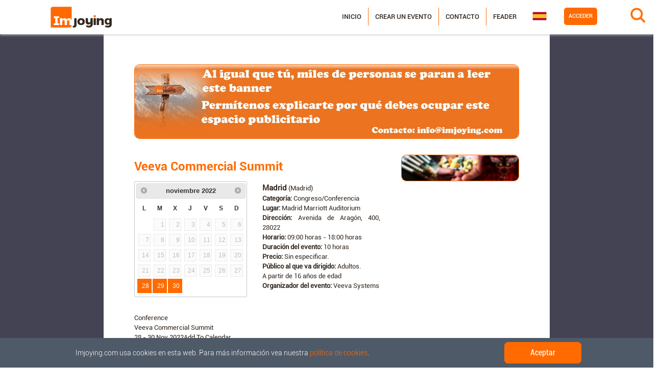

--- FILE ---
content_type: text/html;charset=UTF-8
request_url: http://www.imjoying.com/events/1d4cf6d8-5f5d-42d5-9ab4-eb0cc72c97c3
body_size: 22310
content:
<!DOCTYPE html>
<html xmlns="http://www.w3.org/1999/xhtml" lang="es">
<head>
  <meta charset="utf-8" />
  <meta name="viewport" content="width=device-width, initial-scale=1, shrink-to-fit=no" />
  <meta name="google-site-verification" content="aeZglAHOVkUFoShMAxDeARPjL-xOXCLcy90wmLzraVQ" />

  <!-- Facebook Meta -->
  
  <title>Veeva Commercial Summit en Madrid (Madrid) - Imjoying</title>
  
  <meta name="title" content="Veeva Commercial Summit en Madrid (Madrid) - Imjoying" />
  <meta name="keywords" content="Veeva Commercial Summit en Madrid (Madrid), [CONGRESS_CONFERENCE], Madrid" />
  
  <meta property="og:type"         content="article"/>
  <meta property="og:url"          content="http://www.imjoying.com/events/1d4cf6d8-5f5d-42d5-9ab4-eb0cc72c97c3"/>
  <meta property="og:title"        content="Veeva Commercial Summit"/>
  <meta property="og:image"        content="http://www.imjoying.com/file/freeEvent/1d4cf6d8-5f5d-42d5-9ab4-eb0cc72c97c3"/>
  <meta property="og:image:type"   content="image/jpeg"/>
  
  
  <meta property="og:image:alt"    content="veeva_commercial_summit"/>
  <meta property="og:description"  content="Conference\nVeeva Commercial Summit\n28 - 30 Nov 2022Add To Calendar\n Madrid Marriott Auditorium, Madrid, Spain"/>
  <meta property="og:site_name" content="Imjoying" />
  <meta property="og:locale" content="es_ES" />
  <meta property="og:locale:alternate" content="en_UK" />
  <!-- Close Facebook Meta -->
  <!-- Twitter Meta -->
  <meta name="twitter:card" content="summary_large_image"/>
  <meta name="twitter:site" content="@imjoying"/>
  <meta name="twitter:title"      content="Veeva Commercial Summit en Madrid (Madrid) - Imjoying"/>
  <!--<meta th:if="${metadataDescription != null}"  name="twitter:description"  th:content="${metadataDescription}"/>-->
  <meta name="twitter:image"      content="http://www.imjoying.com/file/freeEvent/1d4cf6d8-5f5d-42d5-9ab4-eb0cc72c97c3"/>
  <meta name="twitter:image:alt"  content="veeva_commercial_summit"/>
  <meta name="twitter:app:name:iphone" content="Imjoying"/>
  <meta name="twitter:app:name:googleplay" content="Imjoying"/>
  <!-- Close Twitter Meta -->
  <script type="application/ld+json">
  {
      "@context": "http://schema.org",
      "@type": "Event",
      "eventStatus": "https://schema.org/EventScheduled",
      "eventAttendanceMode": "https://schema.org/OfflineEventAttendanceMode",
      "name": "Veeva Commercial Summit",
      "description": "Conference\nVeeva Commercial Summit\n28 - 30 Nov 2022Add To Calendar\n Madrid Marriott Auditorium, Madrid, Spain",
      "url" : "http://www.imjoying.com/events/1d4cf6d8-5f5d-42d5-9ab4-eb0cc72c97c3",
      "startDate" : "2022-11-28",
      "endDate" : "2022-11-30",
      "image": {
        "@type": "ImageObject",
        "url": "http://www.imjoying.com/file/freeEvent/1d4cf6d8-5f5d-42d5-9ab4-eb0cc72c97c3"
      },
      "location": {
        "@type": "Place",
        "name": "Madrid Marriott Auditorium",
        "address": {
          "@type": "PostalAddress",
          "addressLocality": "Madrid",
          "addressRegion": "Madrid",
          "streetAddress": "Avenida de Aragón, 400",
          "postalCode": "28022",
          "addressCountry": "ES"
        }
      }
  }
  </script>
  
  
  <!-- CSRF -->
  <meta name="_csrf" content="9480796b-cbe0-4bf3-9102-3bbd2000799c"/>
  <meta name="_csrf_header" content="X-CSRF-TOKEN"/>

  <title>Imjoying - Fiestas, eventos y planes cerca de ti</title>
  <link rel="icon" type="image/x-icon" href="/img/favicon.ico" />

  <!-- CSS -->
  <link rel="stylesheet" type="text/css" href="/vendor/bootstrap/css/bootstrap.min.css" />
  <link rel="stylesheet" type="text/css" href="/vendor/jquery-ui/css/jquery-ui.min.css" />
  <link rel="stylesheet" type="text/css" href="/vendor/jquery-ui/css/jquery-ui.multidatespicker.css" />
  <link rel="stylesheet" type="text/css" href="/vendor/flags/flags.min.css" />
  <link rel="stylesheet" type="text/css" href="/vendor/magnific-popup/magnific-popup.min.css" />
  <link rel="stylesheet" type="text/css" href="/css/slider.css" />
  <link rel="stylesheet" type="text/css" href="/css/style.css" />

  <!-- Fonts -->
  <link rel="stylesheet" type="text/css" href="/vendor/font-awesome/css/font-awesome.min.css" />
  <link rel="stylesheet" type="text/css" href='https://fonts.googleapis.com/css?family=Open+Sans:300italic,400italic,600italic,700italic,800italic,400,300,600,700,800' />
  <link rel="stylesheet" type="text/css" href='https://fonts.googleapis.com/css?family=Merriweather:400,300,300italic,400italic,700,700italic,900,900italic' />

  <!-- Global site tag (gtag.js) - Google Analytics -->
  <script async src="https://www.googletagmanager.com/gtag/js?id=UA-145170105-1"></script>
  <script>
      window.dataLayer = window.dataLayer || [];
      function gtag(){dataLayer.push(arguments);}
      gtag('js', new Date());

      gtag('config', 'UA-145170105-1');
  </script>

  <!-- Facebook Pixel Code -->
  <script>
      !function(f,b,e,v,n,t,s){if(f.fbq)return;n=f.fbq=function(){n.callMethod?n.callMethod.apply(n,arguments):n.queue.push(arguments)};if(!f._fbq)f._fbq=n;n.push=n;n.loaded=!0;n.version='2.0';n.queue=[];t=b.createElement(e);t.async=!0;t.src=v;s=b.getElementsByTagName(e)[0];s.parentNode.insertBefore(t,s)}(window,document,'script','https://connect.facebook.net/en_US/fbevents.js');
      fbq('init', '1940010219638179');
      fbq('track', 'PageView');
  </script>
  <noscript><img height="1" width="1" src="https://www.facebook.com/tr?id=1940010219638179&ev=PageView&noscript=1"/></noscript>
  <!-- End Facebook Pixel Code -->
    <link rel="stylesheet" href="https://unpkg.com/leaflet@1.0.3/dist/leaflet.css">

</head>



<body>
  <nav id="mainNav" class="navbar fixed-top navbar-light navbar-expand-lg navbar-template">
    <div id="to-collapse">
      <button class="navbar-toggler order-1 order-lg-3" type="button" data-toggle="collapse" data-target="#navbarNavDropdown">
        <span class="navbar-toggler-icon"></span>
      </button>

      <a class="navbar-brand order-2 order-lg-1" href="/"><img class="img-fluid" alt="Imjoying" src="/img/logo.png" /></a>

      
        <div class="search__form" id="wrap">
          <form id="form-search" action="/search" method="GET" autocomplete="off">
            <input id="search_text" name="searchText" type="text" placeholder="¿Qué estás buscando?"><input class="fa fa-search" id="search_submit" value="" type="submit">
            <input type="hidden" id="searchProvinceId" name="searchProvinceId" value="">
          </form>
        </div>
      
    </div>

    <div class="collapse navbar-collapse flex-column order-1 order-lg-3 mt-lg-1 w-75 w-sm-50" id="navbarNavDropdown">
      <div class="text-center d-lg-none">
        <a class="navbar-brand order-3" href="/"><img class="img-fluid" alt="Imjoying" src="/img/logo_3.png" /></a>
      </div>

      <div class="row ml-lg-auto nav_menu">
        <div class="col-12 col-lg-auto pr-lg-0 pl-lg-0 order-2 order-lg-1">
          <div id="col_menu" class="order-2">
            <ul class="navbar-nav ml-auto menu">
              <li class="nav-item">
                <a class="nav-link" href="/">Inicio</a>
              </li>
              <li class="nav-item">
                <a class="nav-link" href="/profile/createEvent">Crear un evento</a>
              </li>
              <li class="nav-item">
                <a class="nav-link" href="/contact">Contacto</a>
              </li>
              <li class="nav-item">
                <a class="nav-link" href="/feader">Feader</a>
              </li>
            </ul>
          </div>
        </div>
        <div class="col-12 col-lg-auto order-1 order-lg-3">
          <ul class="navbar-nav flex-lg-row justify-content-lg-end mb-2 ml-0 order-1 menulog">
            
              <li class="nav-item">
                <a class="nav-link px-2" href="/login" style="border-radius: 5px;">Acceder</a>
              </li>
            
            
          </ul>
        </div>
        <div class="col-12 col-lg-auto my-lg-auto px-lg-0 box_flag_social order-3 order-lg-2">
          <div id="col_flags" class="col-12 order-2">
            <ul class="navbar-nav flex-row mb-2 languages">
              <li class="nav-item">
                <img id="selectedLanguage" src="/img/flags/es.png" alt="Español" />
                <ul class="flags">
                  
                  <li class="nav-item">
                    <a class="nav-link" href="/?lang=en">
                      <img src="/img/flags/en.png" alt="Inglés" />
                    </a>
                  </li>
                </ul>
              </li>
            </ul>
          </div>
        </div>
      </div>
    </div>
  </nav>

  <div id="sec_event_fre">
  <section class="program_activities events events_info">
    <div class="container-fluid">
      <div class="row">
        
          
        

        
          
            
            <!-- Left menu -->
            <div class="event_info col-12 col-sm-12 col-md-8 col-lg-8 col-xl-8 mx-lg-auto">
              <div class="row" style="margin-bottom: 2%;">
                <div class="col-12 d-none d-md-block">
                  
    <a class="banner" href="/externalLink/banner/2a3be90b-1907-42c9-a71b-a56330cab8a6" target="_blank">
    <img class="img-fluid" src='/file/banner/2a3be90b-1907-42c9-a71b-a56330cab8a6/f70a5a12-8359-46c6-9760-40f01edc14d0' alt="banner"/>
    </a>
    
      
        <div class="alert alert-warning alert-dismissible fade show mt-4 d-none" style="text-align: justify;" role="alert">
          <strong>¡AVISO! </strong><span>Debido a la actual alerta sanitaria, informamos que la mayoría de los eventos y fiestas anunciados pueden cancelarse o cambiar de fechas, y los recintos y las salas cerrarse temporalmente.</span>
        </div>
      
    

                </div>
                <div class="col-12 d-block d-md-none mb-3 order-2">
                  
    <a class="banner" href="/externalLink/banner/2a3be90b-1907-42c9-a71b-a56330cab8a6" target="_blank">
    <img class="img-fluid" src='/file/banner/2a3be90b-1907-42c9-a71b-a56330cab8a6/f70a5a12-8359-46c6-9760-40f01edc14d0' alt="banner"/>
    </a>
    
      
        <div class="alert alert-warning alert-dismissible fade show mt-4 d-none" style="text-align: justify;" role="alert">
          <strong>¡AVISO! </strong><span>Debido a la actual alerta sanitaria, informamos que la mayoría de los eventos y fiestas anunciados pueden cancelarse o cambiar de fechas, y los recintos y las salas cerrarse temporalmente.</span>
        </div>
      
    

                </div>
              </div>

              <div class="row">
                <div class="col-xs-12 col-sm-12 order-2 order-md-1 mt-3 col-md-8">
                  <div class="event_data">
                    <div class="title">
                      <h1 class="name">Veeva Commercial Summit</h1>
                    </div>
                    <div class="row">
                      <div class="direction col-12 col-md-12 col-lg-6 order-0 order-lg-1 text-justify">
                        <ul class="list-inline">
                          <li><div class="title"><span class="location">Madrid</span>
                            (Madrid)</div></li>
                          <li><span class="name">Categoría:</span> Congreso/Conferencia</li>
                          
                          <li id="placeName"><span class="name">Lugar:</span> Madrid Marriott Auditorium</li>
                          <li><span class="name">Dirección:</span> Avenida de Aragón, 400, 28022</li>
                          <li><span class="name">Horario:</span> 09:00 horas - 18:00 horas</li>
                          <li><span class="name">Duración del evento:</span> 10 horas</li>
                          <li>
                            <span class="name">Precio:</span>
                            
                            Sin especificar.
                            <br>
                          </li>
                          <li>
                            <span class="name">Público al que va dirigido:</span>
                            Adultos.<br>
                            A partir de 16 años de edad
                          </li>
                          <li><span class="name">Organizador del evento:</span> Veeva Systems</li>
                        </ul>
                      </div>
                      <div class="text mt-2 divDates col-12 col-sm-auto order-xs-1 order-lg-0">
                        <span id="eventDates" class="d-none">28/11/2022, 29/11/2022, 30/11/2022, </span>
                        <div class="dates">
                          <div class="infoDatepicker"></div>
                        </div>
                      </div>
                      <div class="mt-4 col-12 order-2">
                        <div class="event_data">
                          <div class="text mt-1">
                            <p id="description">Conference
Veeva Commercial Summit
28 - 30 Nov 2022Add To Calendar
 Madrid Marriott Auditorium, Madrid, Spain</p>
                          </div>
                        </div>
                      </div>
                      <div class="mt-4 col-12 order-3">
                        <a class="sourceLink" href="https://10times.com/veeva-european-commercial-summit-madrid" target="_blank">Fuente</a>
                      </div>
                    </div>
                  </div>
                </div>
                <div class="col-12 col-xs-12 col-sm-12 col-md-4 order-1 order-md-2 mt-3">
                  <img src="/file/freeEvent/1d4cf6d8-5f5d-42d5-9ab4-eb0cc72c97c3" class="img-fluid-e float-center float-md-right" style="width:100%;" alt="veeva_commercial_summit"/>
                </div>
                

                <div class="col-12 order-4 mt-4">
                  <div id="iframeHolder2"></div>
                </div>

                <div class="col-12 order-5 mt-3 text-center social">
                  <a class="tip share facebook">
                    <img class="img-fluid-social" src='/img/facebook.png' alt="facebook_logo"/>
                  </a>
                  <a class="tip share twitter">
                    <img class="img-fluid-social" src='/img/twitter.png' alt="twitter_logo"/>
                  </a>
                  <a class="tip share whatsapp">
                    <img class="img-fluid-social" src='/img/whatsapp.png' alt="whatsapp_logo"/>
                  </a>
                </div>
              </div>
              <div class="row">
                <div class="col-12 mt-3">
                  
                </div>
              </div>
              <div class="row mt-5 sponsors">
                <div class="col-12">
                  <h1 class="">Colaboran:</h1>
                </div>
                <div class="col-12 menu">
                  <ul class="list-inline d-flex justify-content-center">
                    <li class="list-inline-item nav-item">
                      <a class="nav-link" href="/externalLink/sponsor/71ee4e32-3491-47f8-b485-6d8ab36cda14" target="_blank">
                        <img src="/file/sponsor/71ee4e32-3491-47f8-b485-6d8ab36cda14" alt="ASOCIACIÓN DE AFECTADOS DE NEUROFIBROMATOSIS">
                        
                      </a>
                    </li>
                  </ul>
                </div>
              </div>
            </div>

          
        
        <input type="hidden" id="province" value="4f7ba8a0-72d0-4bd7-b535-14e6172acd6b" />
      </div>
    </div>

    

    <!--Modal remove-->
    <div class="modal fade" id="deleteModal" tabindex="-1" role="dialog" aria-labelledby="eventsModalLabel" aria-hidden="true">
      <div class="modal-dialog" role="document">
        <div class="modal-content">
          <div class="modal-header">
            <h5 class="modal-title" id="eventsModalLabel">Eliminar evento</h5>
            <button type="button" class="close" data-dismiss="modal" aria-label="Close">
              <span aria-hidden="true">&times;</span>
            </button>
          </div>
          <div class="modal-body">
            <input type="hidden" id="idEvent" />

            <div class="form-group">
              <div class="form-group col-12 px-0">
                <label class="col-12 text-center">¿Estás seguro de que quieres borrar este evento?</label>
              </div>
            </div>

            <div class="modal-footer" style="justify-content: center;">
              <button type="button" class="btn btn-secondary" data-dismiss="modal">Cerrar</button>
              <button id="acceptDelete" class="btn btn-primary">Aceptar</button>
            </div>
          </div>
        </div>
      </div>
    </div>

  </section>
</div>
  <footer>
    <div class="container-fluid">
      <div class="row">
        <div class="copyright">
          <a class="navbar-brand" href="#"><img class="img-fluid" alt="Imjoying" src="/img/logo_footer.png" /></a>
        </div>
        <div class="flex-row flex-column">
          <ul class="legal">
            <li><a href="#" onclick="policyWindow('/privacy','politica de privacidad')">Política de privacidad</a></li>
            <li><a href="#" onclick="policyWindow('/terms','Terminos y condiciones')">Términos y condiciones</a></li>
            <li><a href="#" onclick="policyWindow('/cookies','política de cookies')">Política de cookies</a></li>
          </ul>
        </div>
        <div class="flex-row flex-column">
          <ul class="menu">
            <li><a href="/contact">Contacto</a></li>
            <li><a href="/whoweare">Quiénes somos</a></li>
          </ul>
        </div>
        <div class="flex-row flex-column">
          <ul class="contacto">
            <li><strong>Imjoying Leisure International Group, S.L.</strong></li>
            <li><strong>C.I.F.</strong> B27845510</li>
            <li><strong>Correo electrónico</strong> contacto@imjoying.com</li>
          </ul>
        </div>
        <div class="flex-column mx-auto mr-lg-0 ml-lg-auto">
          <ul class="navbar-nav flex-row logos">
            <li class="nav-item">
              <ul>
                <li>
                  <a class="nav-link px-2" href="http://www.galicia.gal/es/">
                    <img src="/img/logos/logo-galicia.png" class="img-fluid" alt="Galicia"/>
                  </a>
                </li>
                <li>
                  <a class="nav-link px-2" href="https://www.xunta.gal/portada" target="_blank">
                    <img src="/img/logos/logo-xunta.png" class="img-fluid" alt="Xunta Galicia"/>
                  </a>
                </li>
              </ul>
            </li>
            <li class="nav-item">
              <ul>
                <li>
                  <a class="nav-link px-2" href="http://www.mapama.gob.es/es/" target="_blank">
                    <img src="/img/logos/logo-mapama.png" class="img-fluid" alt="MAPAMA"/>
                  </a>
                </li>
                <li>
                  <a class="nav-link px-2" href="http://www.igape.es/es" target="_blank">
                    <img src="/img/logos/logo-igape.png" class="img-fluid" alt="Igape"/>
                  </a>
                </li>
              </ul>
            </li>
            <li class="nav-item">
              <ul>
                <li>
                  <a class="nav-link px-2" href="https://europa.eu/european-union/index_es" target="_blank">
                    <img src="/img/logos/logo-UE.png" class="img-fluid" alt="UE"/>
                  </a>
                </li>
              </ul>
            </li>
          </ul>
        </div>
      </div>
    </div>
  </footer>
  <div id="cookieConsent" style="display: none;">
        <span class="mx-auto">Imjoying.com usa cookies en esta web. Para más información vea nuestra <a href="/cookies" target="_blank">política de cookies</a>.</span>
        <a class="btn btn-primary mx-auto cookieConsentOK">Aceptar</a>
    </div>

  <div class="loadingModal"></div>

  <!-- JS -->
  <script type="application/javascript" src="/vendor/jquery/jquery.min.js"></script>
  <script type="application/javascript" src="/vendor/jquery-ui/js/jquery-ui.min.js"></script>
  <script type="application/javascript" src="/vendor/jquery-ui/js/datepicker/datepicker-es.js"></script>
  <script type="application/javascript" src="/vendor/jquery-ui/js/jquery-ui.multidatespicker.min.js"></script>
  <script type="application/javascript" src="/vendor/jquery-easing/jquery.easing.min.js"></script>
  <script type="application/javascript" src="/vendor/popper/popper.min.js"></script>
  <script type="application/javascript" src="/vendor/bootstrap/js/bootstrap.js"></script>
  <script type="application/javascript" src="/vendor/magnific-popup/jquery.magnific-popup.min.js"></script>
  <script type="application/javascript" src="/vendor/scrollreveal/scrollreveal.min.js"></script>
  <script type="application/javascript" src="/js/functions.js"></script>
  <script type="application/javascript" src="/js/common.js"></script>

  
  <script type="application/javascript" src="/js/events/event.js"></script>
  <script type="application/javascript" src="/js/search.js"></script>
  <script type="application/javascript" src="/js/profile/myEvents.js"></script>
  <script type="application/javascript" src="/vendor/autolinker/Autolinker.min.js"></script>
  <script type="application/javascript" src="/vendor/autocomplete/jquery.autocomplete.min.js"></script>

  
        <script type="application/javascript">
            $(document).ready(function() {
                setTimeout(function () {
                    if(!localStorage.getItem("cookies")){
                       $("#cookieConsent").fadeIn(200);
                    }
                }, 2000);

                $(".cookieConsentOK").click(function(){
                    localStorage.setItem('cookies', true);
                    $("#cookieConsent").fadeOut(200);
                });
            });
        </script>
    
</body>

</html>
